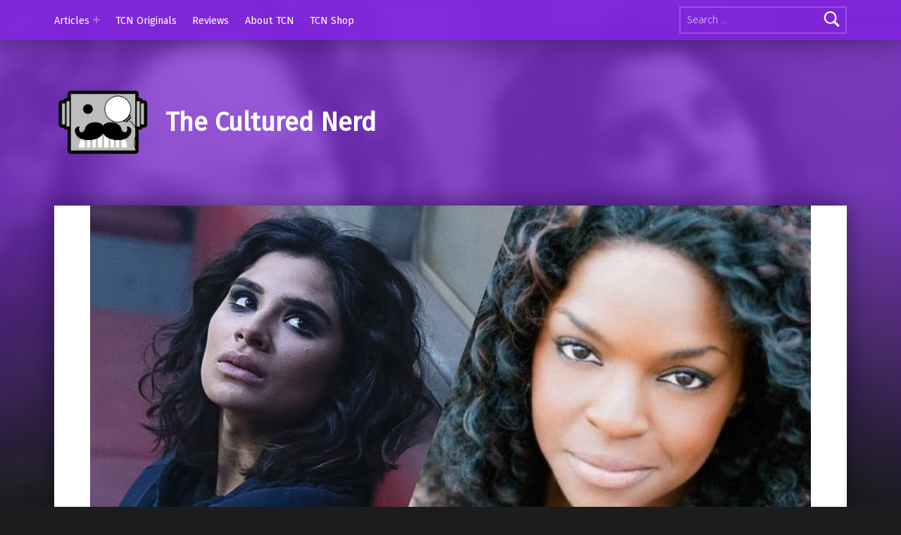

--- FILE ---
content_type: text/html; charset=UTF-8
request_url: https://theculturednerd.org/2020/03/doom-patrol-season-2-casts-samantha-marie-ware/
body_size: 14064
content:
<!doctype html>
<html lang="en-US">

<head>


<meta charset="UTF-8">
<meta name="viewport" content="width=device-width, initial-scale=1">
<link rel="profile" href="https://gmpg.org/xfn/11">
<meta name='robots' content='index, follow, max-image-preview:large, max-snippet:-1, max-video-preview:-1' />
	<style>img:is([sizes="auto" i], [sizes^="auto," i]) { contain-intrinsic-size: 3000px 1500px }</style>
	<meta name="theme-color" content="8224e3">
	<!-- This site is optimized with the Yoast SEO plugin v25.2 - https://yoast.com/wordpress/plugins/seo/ -->
	<title>&quot;Doom Patrol&quot; Season 2 Casts Samantha Marie Ware - The Cultured Nerd</title>
	<link rel="canonical" href="https://theculturednerd.org/2020/03/doom-patrol-season-2-casts-samantha-marie-ware/" />
	<meta property="og:locale" content="en_US" />
	<meta property="og:type" content="article" />
	<meta property="og:title" content="&quot;Doom Patrol&quot; Season 2 Casts Samantha Marie Ware - The Cultured Nerd" />
	<meta property="og:description" content="Samantha Marie Ware has been cast as one of Crazy Jane&#039;s personalities for &quot;Doom Patrol&quot; season 2, reported Comicbook.com Friday." />
	<meta property="og:url" content="https://theculturednerd.org/2020/03/doom-patrol-season-2-casts-samantha-marie-ware/" />
	<meta property="og:site_name" content="The Cultured Nerd" />
	<meta property="article:publisher" content="https://www.facebook.com/theculturednerd/" />
	<meta property="article:published_time" content="2020-03-06T22:29:16+00:00" />
	<meta property="article:modified_time" content="2020-03-13T18:15:49+00:00" />
	<meta property="og:image" content="https://theculturednerd.org/wp-content/uploads/2020/03/jane-samantha-ware-scaled.jpg" />
	<meta property="og:image:width" content="2560" />
	<meta property="og:image:height" content="1440" />
	<meta property="og:image:type" content="image/jpeg" />
	<meta name="author" content="Marcus Panem" />
	<meta name="twitter:card" content="summary_large_image" />
	<meta name="twitter:creator" content="@theculturednerd" />
	<meta name="twitter:site" content="@theculturednerd" />
	<meta name="twitter:label1" content="Written by" />
	<meta name="twitter:data1" content="Marcus Panem" />
	<meta name="twitter:label2" content="Est. reading time" />
	<meta name="twitter:data2" content="1 minute" />
	<script type="application/ld+json" class="yoast-schema-graph">{"@context":"https://schema.org","@graph":[{"@type":"Article","@id":"https://theculturednerd.org/2020/03/doom-patrol-season-2-casts-samantha-marie-ware/#article","isPartOf":{"@id":"https://theculturednerd.org/2020/03/doom-patrol-season-2-casts-samantha-marie-ware/"},"author":{"name":"Marcus Panem","@id":"https://theculturednerd.org/#/schema/person/ccec2e0fbef7d22208ac970079ad53a4"},"headline":"&#8220;Doom Patrol&#8221; Season 2 Casts Samantha Marie Ware","datePublished":"2020-03-06T22:29:16+00:00","dateModified":"2020-03-13T18:15:49+00:00","mainEntityOfPage":{"@id":"https://theculturednerd.org/2020/03/doom-patrol-season-2-casts-samantha-marie-ware/"},"wordCount":168,"publisher":{"@id":"https://theculturednerd.org/#organization"},"image":{"@id":"https://theculturednerd.org/2020/03/doom-patrol-season-2-casts-samantha-marie-ware/#primaryimage"},"thumbnailUrl":"https://theculturednerd.org/wp-content/uploads/2020/03/jane-samantha-ware-scaled.jpg","keywords":["Crazy Jane","DC","Diane Guerrero","Doom Patrol","Samantha Marie Ware"],"articleSection":["Film &amp; TV"],"inLanguage":"en-US"},{"@type":"WebPage","@id":"https://theculturednerd.org/2020/03/doom-patrol-season-2-casts-samantha-marie-ware/","url":"https://theculturednerd.org/2020/03/doom-patrol-season-2-casts-samantha-marie-ware/","name":"\"Doom Patrol\" Season 2 Casts Samantha Marie Ware - The Cultured Nerd","isPartOf":{"@id":"https://theculturednerd.org/#website"},"primaryImageOfPage":{"@id":"https://theculturednerd.org/2020/03/doom-patrol-season-2-casts-samantha-marie-ware/#primaryimage"},"image":{"@id":"https://theculturednerd.org/2020/03/doom-patrol-season-2-casts-samantha-marie-ware/#primaryimage"},"thumbnailUrl":"https://theculturednerd.org/wp-content/uploads/2020/03/jane-samantha-ware-scaled.jpg","datePublished":"2020-03-06T22:29:16+00:00","dateModified":"2020-03-13T18:15:49+00:00","breadcrumb":{"@id":"https://theculturednerd.org/2020/03/doom-patrol-season-2-casts-samantha-marie-ware/#breadcrumb"},"inLanguage":"en-US","potentialAction":[{"@type":"ReadAction","target":["https://theculturednerd.org/2020/03/doom-patrol-season-2-casts-samantha-marie-ware/"]}]},{"@type":"ImageObject","inLanguage":"en-US","@id":"https://theculturednerd.org/2020/03/doom-patrol-season-2-casts-samantha-marie-ware/#primaryimage","url":"https://theculturednerd.org/wp-content/uploads/2020/03/jane-samantha-ware-scaled.jpg","contentUrl":"https://theculturednerd.org/wp-content/uploads/2020/03/jane-samantha-ware-scaled.jpg","width":2560,"height":1440},{"@type":"BreadcrumbList","@id":"https://theculturednerd.org/2020/03/doom-patrol-season-2-casts-samantha-marie-ware/#breadcrumb","itemListElement":[{"@type":"ListItem","position":1,"name":"Home","item":"https://theculturednerd.org/"},{"@type":"ListItem","position":2,"name":"&#8220;Doom Patrol&#8221; Season 2 Casts Samantha Marie Ware"}]},{"@type":"WebSite","@id":"https://theculturednerd.org/#website","url":"https://theculturednerd.org/","name":"The Cultured Nerd","description":"","publisher":{"@id":"https://theculturednerd.org/#organization"},"potentialAction":[{"@type":"SearchAction","target":{"@type":"EntryPoint","urlTemplate":"https://theculturednerd.org/?s={search_term_string}"},"query-input":{"@type":"PropertyValueSpecification","valueRequired":true,"valueName":"search_term_string"}}],"inLanguage":"en-US"},{"@type":"Organization","@id":"https://theculturednerd.org/#organization","name":"The Cultured Nerd","url":"https://theculturednerd.org/","logo":{"@type":"ImageObject","inLanguage":"en-US","@id":"https://theculturednerd.org/#/schema/logo/image/","url":"https://theculturednerd.org/wp-content/uploads/2021/06/cropped-Head.png","contentUrl":"https://theculturednerd.org/wp-content/uploads/2021/06/cropped-Head.png","width":1347,"height":978,"caption":"The Cultured Nerd"},"image":{"@id":"https://theculturednerd.org/#/schema/logo/image/"},"sameAs":["https://www.facebook.com/theculturednerd/","https://x.com/theculturednerd","https://www.instagram.com/theculturednerd/"]},{"@type":"Person","@id":"https://theculturednerd.org/#/schema/person/ccec2e0fbef7d22208ac970079ad53a4","name":"Marcus Panem","image":{"@type":"ImageObject","inLanguage":"en-US","@id":"https://theculturednerd.org/#/schema/person/image/","url":"https://secure.gravatar.com/avatar/3db18899885bf38228882039ff14a4cee15057f6691247a36245ece58d70dc10?s=96&d=mm&r=g","contentUrl":"https://secure.gravatar.com/avatar/3db18899885bf38228882039ff14a4cee15057f6691247a36245ece58d70dc10?s=96&d=mm&r=g","caption":"Marcus Panem"},"description":".pɹǝu .ɹǝʇsɐɔpod .ɹoʇıpǝ .ɹǝʇıɹʍ","url":"https://theculturednerd.org/author/marcuspanem/"}]}</script>
	<!-- / Yoast SEO plugin. -->


<link rel='dns-prefetch' href='//stats.wp.com' />
<link rel='dns-prefetch' href='//fonts.googleapis.com' />
<link rel='dns-prefetch' href='//widgets.wp.com' />
<link rel='dns-prefetch' href='//s0.wp.com' />
<link rel='dns-prefetch' href='//0.gravatar.com' />
<link rel='dns-prefetch' href='//1.gravatar.com' />
<link rel='dns-prefetch' href='//2.gravatar.com' />
<link rel='preconnect' href='//c0.wp.com' />
<link href='https://fonts.gstatic.com' crossorigin rel='preconnect' />
<link rel="alternate" type="application/rss+xml" title="The Cultured Nerd &raquo; Feed" href="https://theculturednerd.org/feed/" />
<link rel="alternate" type="application/rss+xml" title="The Cultured Nerd &raquo; Comments Feed" href="https://theculturednerd.org/comments/feed/" />
		<!-- This site uses the Google Analytics by MonsterInsights plugin v9.5.3 - Using Analytics tracking - https://www.monsterinsights.com/ -->
							<script src="//www.googletagmanager.com/gtag/js?id=G-F5WNLRNHNH"  data-cfasync="false" data-wpfc-render="false" async></script>
			<script data-cfasync="false" data-wpfc-render="false">
				var mi_version = '9.5.3';
				var mi_track_user = true;
				var mi_no_track_reason = '';
								var MonsterInsightsDefaultLocations = {"page_location":"https:\/\/theculturednerd.org\/2020\/03\/doom-patrol-season-2-casts-samantha-marie-ware\/"};
				if ( typeof MonsterInsightsPrivacyGuardFilter === 'function' ) {
					var MonsterInsightsLocations = (typeof MonsterInsightsExcludeQuery === 'object') ? MonsterInsightsPrivacyGuardFilter( MonsterInsightsExcludeQuery ) : MonsterInsightsPrivacyGuardFilter( MonsterInsightsDefaultLocations );
				} else {
					var MonsterInsightsLocations = (typeof MonsterInsightsExcludeQuery === 'object') ? MonsterInsightsExcludeQuery : MonsterInsightsDefaultLocations;
				}

								var disableStrs = [
										'ga-disable-G-F5WNLRNHNH',
									];

				/* Function to detect opted out users */
				function __gtagTrackerIsOptedOut() {
					for (var index = 0; index < disableStrs.length; index++) {
						if (document.cookie.indexOf(disableStrs[index] + '=true') > -1) {
							return true;
						}
					}

					return false;
				}

				/* Disable tracking if the opt-out cookie exists. */
				if (__gtagTrackerIsOptedOut()) {
					for (var index = 0; index < disableStrs.length; index++) {
						window[disableStrs[index]] = true;
					}
				}

				/* Opt-out function */
				function __gtagTrackerOptout() {
					for (var index = 0; index < disableStrs.length; index++) {
						document.cookie = disableStrs[index] + '=true; expires=Thu, 31 Dec 2099 23:59:59 UTC; path=/';
						window[disableStrs[index]] = true;
					}
				}

				if ('undefined' === typeof gaOptout) {
					function gaOptout() {
						__gtagTrackerOptout();
					}
				}
								window.dataLayer = window.dataLayer || [];

				window.MonsterInsightsDualTracker = {
					helpers: {},
					trackers: {},
				};
				if (mi_track_user) {
					function __gtagDataLayer() {
						dataLayer.push(arguments);
					}

					function __gtagTracker(type, name, parameters) {
						if (!parameters) {
							parameters = {};
						}

						if (parameters.send_to) {
							__gtagDataLayer.apply(null, arguments);
							return;
						}

						if (type === 'event') {
														parameters.send_to = monsterinsights_frontend.v4_id;
							var hookName = name;
							if (typeof parameters['event_category'] !== 'undefined') {
								hookName = parameters['event_category'] + ':' + name;
							}

							if (typeof MonsterInsightsDualTracker.trackers[hookName] !== 'undefined') {
								MonsterInsightsDualTracker.trackers[hookName](parameters);
							} else {
								__gtagDataLayer('event', name, parameters);
							}
							
						} else {
							__gtagDataLayer.apply(null, arguments);
						}
					}

					__gtagTracker('js', new Date());
					__gtagTracker('set', {
						'developer_id.dZGIzZG': true,
											});
					if ( MonsterInsightsLocations.page_location ) {
						__gtagTracker('set', MonsterInsightsLocations);
					}
										__gtagTracker('config', 'G-F5WNLRNHNH', {"forceSSL":"true","link_attribution":"true"} );
															window.gtag = __gtagTracker;										(function () {
						/* https://developers.google.com/analytics/devguides/collection/analyticsjs/ */
						/* ga and __gaTracker compatibility shim. */
						var noopfn = function () {
							return null;
						};
						var newtracker = function () {
							return new Tracker();
						};
						var Tracker = function () {
							return null;
						};
						var p = Tracker.prototype;
						p.get = noopfn;
						p.set = noopfn;
						p.send = function () {
							var args = Array.prototype.slice.call(arguments);
							args.unshift('send');
							__gaTracker.apply(null, args);
						};
						var __gaTracker = function () {
							var len = arguments.length;
							if (len === 0) {
								return;
							}
							var f = arguments[len - 1];
							if (typeof f !== 'object' || f === null || typeof f.hitCallback !== 'function') {
								if ('send' === arguments[0]) {
									var hitConverted, hitObject = false, action;
									if ('event' === arguments[1]) {
										if ('undefined' !== typeof arguments[3]) {
											hitObject = {
												'eventAction': arguments[3],
												'eventCategory': arguments[2],
												'eventLabel': arguments[4],
												'value': arguments[5] ? arguments[5] : 1,
											}
										}
									}
									if ('pageview' === arguments[1]) {
										if ('undefined' !== typeof arguments[2]) {
											hitObject = {
												'eventAction': 'page_view',
												'page_path': arguments[2],
											}
										}
									}
									if (typeof arguments[2] === 'object') {
										hitObject = arguments[2];
									}
									if (typeof arguments[5] === 'object') {
										Object.assign(hitObject, arguments[5]);
									}
									if ('undefined' !== typeof arguments[1].hitType) {
										hitObject = arguments[1];
										if ('pageview' === hitObject.hitType) {
											hitObject.eventAction = 'page_view';
										}
									}
									if (hitObject) {
										action = 'timing' === arguments[1].hitType ? 'timing_complete' : hitObject.eventAction;
										hitConverted = mapArgs(hitObject);
										__gtagTracker('event', action, hitConverted);
									}
								}
								return;
							}

							function mapArgs(args) {
								var arg, hit = {};
								var gaMap = {
									'eventCategory': 'event_category',
									'eventAction': 'event_action',
									'eventLabel': 'event_label',
									'eventValue': 'event_value',
									'nonInteraction': 'non_interaction',
									'timingCategory': 'event_category',
									'timingVar': 'name',
									'timingValue': 'value',
									'timingLabel': 'event_label',
									'page': 'page_path',
									'location': 'page_location',
									'title': 'page_title',
									'referrer' : 'page_referrer',
								};
								for (arg in args) {
																		if (!(!args.hasOwnProperty(arg) || !gaMap.hasOwnProperty(arg))) {
										hit[gaMap[arg]] = args[arg];
									} else {
										hit[arg] = args[arg];
									}
								}
								return hit;
							}

							try {
								f.hitCallback();
							} catch (ex) {
							}
						};
						__gaTracker.create = newtracker;
						__gaTracker.getByName = newtracker;
						__gaTracker.getAll = function () {
							return [];
						};
						__gaTracker.remove = noopfn;
						__gaTracker.loaded = true;
						window['__gaTracker'] = __gaTracker;
					})();
									} else {
										console.log("");
					(function () {
						function __gtagTracker() {
							return null;
						}

						window['__gtagTracker'] = __gtagTracker;
						window['gtag'] = __gtagTracker;
					})();
									}
			</script>
				<!-- / Google Analytics by MonsterInsights -->
		<script>
window._wpemojiSettings = {"baseUrl":"https:\/\/s.w.org\/images\/core\/emoji\/15.1.0\/72x72\/","ext":".png","svgUrl":"https:\/\/s.w.org\/images\/core\/emoji\/15.1.0\/svg\/","svgExt":".svg","source":{"concatemoji":"https:\/\/theculturednerd.org\/wp-includes\/js\/wp-emoji-release.min.js?ver=6.8.1"}};
/*! This file is auto-generated */
!function(i,n){var o,s,e;function c(e){try{var t={supportTests:e,timestamp:(new Date).valueOf()};sessionStorage.setItem(o,JSON.stringify(t))}catch(e){}}function p(e,t,n){e.clearRect(0,0,e.canvas.width,e.canvas.height),e.fillText(t,0,0);var t=new Uint32Array(e.getImageData(0,0,e.canvas.width,e.canvas.height).data),r=(e.clearRect(0,0,e.canvas.width,e.canvas.height),e.fillText(n,0,0),new Uint32Array(e.getImageData(0,0,e.canvas.width,e.canvas.height).data));return t.every(function(e,t){return e===r[t]})}function u(e,t,n){switch(t){case"flag":return n(e,"\ud83c\udff3\ufe0f\u200d\u26a7\ufe0f","\ud83c\udff3\ufe0f\u200b\u26a7\ufe0f")?!1:!n(e,"\ud83c\uddfa\ud83c\uddf3","\ud83c\uddfa\u200b\ud83c\uddf3")&&!n(e,"\ud83c\udff4\udb40\udc67\udb40\udc62\udb40\udc65\udb40\udc6e\udb40\udc67\udb40\udc7f","\ud83c\udff4\u200b\udb40\udc67\u200b\udb40\udc62\u200b\udb40\udc65\u200b\udb40\udc6e\u200b\udb40\udc67\u200b\udb40\udc7f");case"emoji":return!n(e,"\ud83d\udc26\u200d\ud83d\udd25","\ud83d\udc26\u200b\ud83d\udd25")}return!1}function f(e,t,n){var r="undefined"!=typeof WorkerGlobalScope&&self instanceof WorkerGlobalScope?new OffscreenCanvas(300,150):i.createElement("canvas"),a=r.getContext("2d",{willReadFrequently:!0}),o=(a.textBaseline="top",a.font="600 32px Arial",{});return e.forEach(function(e){o[e]=t(a,e,n)}),o}function t(e){var t=i.createElement("script");t.src=e,t.defer=!0,i.head.appendChild(t)}"undefined"!=typeof Promise&&(o="wpEmojiSettingsSupports",s=["flag","emoji"],n.supports={everything:!0,everythingExceptFlag:!0},e=new Promise(function(e){i.addEventListener("DOMContentLoaded",e,{once:!0})}),new Promise(function(t){var n=function(){try{var e=JSON.parse(sessionStorage.getItem(o));if("object"==typeof e&&"number"==typeof e.timestamp&&(new Date).valueOf()<e.timestamp+604800&&"object"==typeof e.supportTests)return e.supportTests}catch(e){}return null}();if(!n){if("undefined"!=typeof Worker&&"undefined"!=typeof OffscreenCanvas&&"undefined"!=typeof URL&&URL.createObjectURL&&"undefined"!=typeof Blob)try{var e="postMessage("+f.toString()+"("+[JSON.stringify(s),u.toString(),p.toString()].join(",")+"));",r=new Blob([e],{type:"text/javascript"}),a=new Worker(URL.createObjectURL(r),{name:"wpTestEmojiSupports"});return void(a.onmessage=function(e){c(n=e.data),a.terminate(),t(n)})}catch(e){}c(n=f(s,u,p))}t(n)}).then(function(e){for(var t in e)n.supports[t]=e[t],n.supports.everything=n.supports.everything&&n.supports[t],"flag"!==t&&(n.supports.everythingExceptFlag=n.supports.everythingExceptFlag&&n.supports[t]);n.supports.everythingExceptFlag=n.supports.everythingExceptFlag&&!n.supports.flag,n.DOMReady=!1,n.readyCallback=function(){n.DOMReady=!0}}).then(function(){return e}).then(function(){var e;n.supports.everything||(n.readyCallback(),(e=n.source||{}).concatemoji?t(e.concatemoji):e.wpemoji&&e.twemoji&&(t(e.twemoji),t(e.wpemoji)))}))}((window,document),window._wpemojiSettings);
</script>
<style id='wp-emoji-styles-inline-css'>

	img.wp-smiley, img.emoji {
		display: inline !important;
		border: none !important;
		box-shadow: none !important;
		height: 1em !important;
		width: 1em !important;
		margin: 0 0.07em !important;
		vertical-align: -0.1em !important;
		background: none !important;
		padding: 0 !important;
	}
</style>
<link rel='stylesheet' id='wp-block-library-css' href='https://c0.wp.com/c/6.8.1/wp-includes/css/dist/block-library/style.min.css' media='all' />
<style id='classic-theme-styles-inline-css'>
/*! This file is auto-generated */
.wp-block-button__link{color:#fff;background-color:#32373c;border-radius:9999px;box-shadow:none;text-decoration:none;padding:calc(.667em + 2px) calc(1.333em + 2px);font-size:1.125em}.wp-block-file__button{background:#32373c;color:#fff;text-decoration:none}
</style>
<link rel='stylesheet' id='mediaelement-css' href='https://c0.wp.com/c/6.8.1/wp-includes/js/mediaelement/mediaelementplayer-legacy.min.css' media='all' />
<link rel='stylesheet' id='wp-mediaelement-css' href='https://c0.wp.com/c/6.8.1/wp-includes/js/mediaelement/wp-mediaelement.min.css' media='all' />
<style id='jetpack-sharing-buttons-style-inline-css'>
.jetpack-sharing-buttons__services-list{display:flex;flex-direction:row;flex-wrap:wrap;gap:0;list-style-type:none;margin:5px;padding:0}.jetpack-sharing-buttons__services-list.has-small-icon-size{font-size:12px}.jetpack-sharing-buttons__services-list.has-normal-icon-size{font-size:16px}.jetpack-sharing-buttons__services-list.has-large-icon-size{font-size:24px}.jetpack-sharing-buttons__services-list.has-huge-icon-size{font-size:36px}@media print{.jetpack-sharing-buttons__services-list{display:none!important}}.editor-styles-wrapper .wp-block-jetpack-sharing-buttons{gap:0;padding-inline-start:0}ul.jetpack-sharing-buttons__services-list.has-background{padding:1.25em 2.375em}
</style>
<style id='global-styles-inline-css'>
:root{--wp--preset--aspect-ratio--square: 1;--wp--preset--aspect-ratio--4-3: 4/3;--wp--preset--aspect-ratio--3-4: 3/4;--wp--preset--aspect-ratio--3-2: 3/2;--wp--preset--aspect-ratio--2-3: 2/3;--wp--preset--aspect-ratio--16-9: 16/9;--wp--preset--aspect-ratio--9-16: 9/16;--wp--preset--color--black: #000000;--wp--preset--color--cyan-bluish-gray: #abb8c3;--wp--preset--color--white: #ffffff;--wp--preset--color--pale-pink: #f78da7;--wp--preset--color--vivid-red: #cf2e2e;--wp--preset--color--luminous-vivid-orange: #ff6900;--wp--preset--color--luminous-vivid-amber: #fcb900;--wp--preset--color--light-green-cyan: #7bdcb5;--wp--preset--color--vivid-green-cyan: #00d084;--wp--preset--color--pale-cyan-blue: #8ed1fc;--wp--preset--color--vivid-cyan-blue: #0693e3;--wp--preset--color--vivid-purple: #9b51e0;--wp--preset--gradient--vivid-cyan-blue-to-vivid-purple: linear-gradient(135deg,rgba(6,147,227,1) 0%,rgb(155,81,224) 100%);--wp--preset--gradient--light-green-cyan-to-vivid-green-cyan: linear-gradient(135deg,rgb(122,220,180) 0%,rgb(0,208,130) 100%);--wp--preset--gradient--luminous-vivid-amber-to-luminous-vivid-orange: linear-gradient(135deg,rgba(252,185,0,1) 0%,rgba(255,105,0,1) 100%);--wp--preset--gradient--luminous-vivid-orange-to-vivid-red: linear-gradient(135deg,rgba(255,105,0,1) 0%,rgb(207,46,46) 100%);--wp--preset--gradient--very-light-gray-to-cyan-bluish-gray: linear-gradient(135deg,rgb(238,238,238) 0%,rgb(169,184,195) 100%);--wp--preset--gradient--cool-to-warm-spectrum: linear-gradient(135deg,rgb(74,234,220) 0%,rgb(151,120,209) 20%,rgb(207,42,186) 40%,rgb(238,44,130) 60%,rgb(251,105,98) 80%,rgb(254,248,76) 100%);--wp--preset--gradient--blush-light-purple: linear-gradient(135deg,rgb(255,206,236) 0%,rgb(152,150,240) 100%);--wp--preset--gradient--blush-bordeaux: linear-gradient(135deg,rgb(254,205,165) 0%,rgb(254,45,45) 50%,rgb(107,0,62) 100%);--wp--preset--gradient--luminous-dusk: linear-gradient(135deg,rgb(255,203,112) 0%,rgb(199,81,192) 50%,rgb(65,88,208) 100%);--wp--preset--gradient--pale-ocean: linear-gradient(135deg,rgb(255,245,203) 0%,rgb(182,227,212) 50%,rgb(51,167,181) 100%);--wp--preset--gradient--electric-grass: linear-gradient(135deg,rgb(202,248,128) 0%,rgb(113,206,126) 100%);--wp--preset--gradient--midnight: linear-gradient(135deg,rgb(2,3,129) 0%,rgb(40,116,252) 100%);--wp--preset--font-size--small: 13px;--wp--preset--font-size--medium: 20px;--wp--preset--font-size--large: 36px;--wp--preset--font-size--x-large: 42px;--wp--preset--spacing--20: 0.44rem;--wp--preset--spacing--30: 0.67rem;--wp--preset--spacing--40: 1rem;--wp--preset--spacing--50: 1.5rem;--wp--preset--spacing--60: 2.25rem;--wp--preset--spacing--70: 3.38rem;--wp--preset--spacing--80: 5.06rem;--wp--preset--shadow--natural: 6px 6px 9px rgba(0, 0, 0, 0.2);--wp--preset--shadow--deep: 12px 12px 50px rgba(0, 0, 0, 0.4);--wp--preset--shadow--sharp: 6px 6px 0px rgba(0, 0, 0, 0.2);--wp--preset--shadow--outlined: 6px 6px 0px -3px rgba(255, 255, 255, 1), 6px 6px rgba(0, 0, 0, 1);--wp--preset--shadow--crisp: 6px 6px 0px rgba(0, 0, 0, 1);}:where(.is-layout-flex){gap: 0.5em;}:where(.is-layout-grid){gap: 0.5em;}body .is-layout-flex{display: flex;}.is-layout-flex{flex-wrap: wrap;align-items: center;}.is-layout-flex > :is(*, div){margin: 0;}body .is-layout-grid{display: grid;}.is-layout-grid > :is(*, div){margin: 0;}:where(.wp-block-columns.is-layout-flex){gap: 2em;}:where(.wp-block-columns.is-layout-grid){gap: 2em;}:where(.wp-block-post-template.is-layout-flex){gap: 1.25em;}:where(.wp-block-post-template.is-layout-grid){gap: 1.25em;}.has-black-color{color: var(--wp--preset--color--black) !important;}.has-cyan-bluish-gray-color{color: var(--wp--preset--color--cyan-bluish-gray) !important;}.has-white-color{color: var(--wp--preset--color--white) !important;}.has-pale-pink-color{color: var(--wp--preset--color--pale-pink) !important;}.has-vivid-red-color{color: var(--wp--preset--color--vivid-red) !important;}.has-luminous-vivid-orange-color{color: var(--wp--preset--color--luminous-vivid-orange) !important;}.has-luminous-vivid-amber-color{color: var(--wp--preset--color--luminous-vivid-amber) !important;}.has-light-green-cyan-color{color: var(--wp--preset--color--light-green-cyan) !important;}.has-vivid-green-cyan-color{color: var(--wp--preset--color--vivid-green-cyan) !important;}.has-pale-cyan-blue-color{color: var(--wp--preset--color--pale-cyan-blue) !important;}.has-vivid-cyan-blue-color{color: var(--wp--preset--color--vivid-cyan-blue) !important;}.has-vivid-purple-color{color: var(--wp--preset--color--vivid-purple) !important;}.has-black-background-color{background-color: var(--wp--preset--color--black) !important;}.has-cyan-bluish-gray-background-color{background-color: var(--wp--preset--color--cyan-bluish-gray) !important;}.has-white-background-color{background-color: var(--wp--preset--color--white) !important;}.has-pale-pink-background-color{background-color: var(--wp--preset--color--pale-pink) !important;}.has-vivid-red-background-color{background-color: var(--wp--preset--color--vivid-red) !important;}.has-luminous-vivid-orange-background-color{background-color: var(--wp--preset--color--luminous-vivid-orange) !important;}.has-luminous-vivid-amber-background-color{background-color: var(--wp--preset--color--luminous-vivid-amber) !important;}.has-light-green-cyan-background-color{background-color: var(--wp--preset--color--light-green-cyan) !important;}.has-vivid-green-cyan-background-color{background-color: var(--wp--preset--color--vivid-green-cyan) !important;}.has-pale-cyan-blue-background-color{background-color: var(--wp--preset--color--pale-cyan-blue) !important;}.has-vivid-cyan-blue-background-color{background-color: var(--wp--preset--color--vivid-cyan-blue) !important;}.has-vivid-purple-background-color{background-color: var(--wp--preset--color--vivid-purple) !important;}.has-black-border-color{border-color: var(--wp--preset--color--black) !important;}.has-cyan-bluish-gray-border-color{border-color: var(--wp--preset--color--cyan-bluish-gray) !important;}.has-white-border-color{border-color: var(--wp--preset--color--white) !important;}.has-pale-pink-border-color{border-color: var(--wp--preset--color--pale-pink) !important;}.has-vivid-red-border-color{border-color: var(--wp--preset--color--vivid-red) !important;}.has-luminous-vivid-orange-border-color{border-color: var(--wp--preset--color--luminous-vivid-orange) !important;}.has-luminous-vivid-amber-border-color{border-color: var(--wp--preset--color--luminous-vivid-amber) !important;}.has-light-green-cyan-border-color{border-color: var(--wp--preset--color--light-green-cyan) !important;}.has-vivid-green-cyan-border-color{border-color: var(--wp--preset--color--vivid-green-cyan) !important;}.has-pale-cyan-blue-border-color{border-color: var(--wp--preset--color--pale-cyan-blue) !important;}.has-vivid-cyan-blue-border-color{border-color: var(--wp--preset--color--vivid-cyan-blue) !important;}.has-vivid-purple-border-color{border-color: var(--wp--preset--color--vivid-purple) !important;}.has-vivid-cyan-blue-to-vivid-purple-gradient-background{background: var(--wp--preset--gradient--vivid-cyan-blue-to-vivid-purple) !important;}.has-light-green-cyan-to-vivid-green-cyan-gradient-background{background: var(--wp--preset--gradient--light-green-cyan-to-vivid-green-cyan) !important;}.has-luminous-vivid-amber-to-luminous-vivid-orange-gradient-background{background: var(--wp--preset--gradient--luminous-vivid-amber-to-luminous-vivid-orange) !important;}.has-luminous-vivid-orange-to-vivid-red-gradient-background{background: var(--wp--preset--gradient--luminous-vivid-orange-to-vivid-red) !important;}.has-very-light-gray-to-cyan-bluish-gray-gradient-background{background: var(--wp--preset--gradient--very-light-gray-to-cyan-bluish-gray) !important;}.has-cool-to-warm-spectrum-gradient-background{background: var(--wp--preset--gradient--cool-to-warm-spectrum) !important;}.has-blush-light-purple-gradient-background{background: var(--wp--preset--gradient--blush-light-purple) !important;}.has-blush-bordeaux-gradient-background{background: var(--wp--preset--gradient--blush-bordeaux) !important;}.has-luminous-dusk-gradient-background{background: var(--wp--preset--gradient--luminous-dusk) !important;}.has-pale-ocean-gradient-background{background: var(--wp--preset--gradient--pale-ocean) !important;}.has-electric-grass-gradient-background{background: var(--wp--preset--gradient--electric-grass) !important;}.has-midnight-gradient-background{background: var(--wp--preset--gradient--midnight) !important;}.has-small-font-size{font-size: var(--wp--preset--font-size--small) !important;}.has-medium-font-size{font-size: var(--wp--preset--font-size--medium) !important;}.has-large-font-size{font-size: var(--wp--preset--font-size--large) !important;}.has-x-large-font-size{font-size: var(--wp--preset--font-size--x-large) !important;}
:where(.wp-block-post-template.is-layout-flex){gap: 1.25em;}:where(.wp-block-post-template.is-layout-grid){gap: 1.25em;}
:where(.wp-block-columns.is-layout-flex){gap: 2em;}:where(.wp-block-columns.is-layout-grid){gap: 2em;}
:root :where(.wp-block-pullquote){font-size: 1.5em;line-height: 1.6;}
</style>
<link rel='stylesheet' id='jetpack_likes-css' href='https://c0.wp.com/p/jetpack/14.7/modules/likes/style.css' media='all' />
<style id='akismet-widget-style-inline-css'>

			.a-stats {
				--akismet-color-mid-green: #357b49;
				--akismet-color-white: #fff;
				--akismet-color-light-grey: #f6f7f7;

				max-width: 350px;
				width: auto;
			}

			.a-stats * {
				all: unset;
				box-sizing: border-box;
			}

			.a-stats strong {
				font-weight: 600;
			}

			.a-stats a.a-stats__link,
			.a-stats a.a-stats__link:visited,
			.a-stats a.a-stats__link:active {
				background: var(--akismet-color-mid-green);
				border: none;
				box-shadow: none;
				border-radius: 8px;
				color: var(--akismet-color-white);
				cursor: pointer;
				display: block;
				font-family: -apple-system, BlinkMacSystemFont, 'Segoe UI', 'Roboto', 'Oxygen-Sans', 'Ubuntu', 'Cantarell', 'Helvetica Neue', sans-serif;
				font-weight: 500;
				padding: 12px;
				text-align: center;
				text-decoration: none;
				transition: all 0.2s ease;
			}

			/* Extra specificity to deal with TwentyTwentyOne focus style */
			.widget .a-stats a.a-stats__link:focus {
				background: var(--akismet-color-mid-green);
				color: var(--akismet-color-white);
				text-decoration: none;
			}

			.a-stats a.a-stats__link:hover {
				filter: brightness(110%);
				box-shadow: 0 4px 12px rgba(0, 0, 0, 0.06), 0 0 2px rgba(0, 0, 0, 0.16);
			}

			.a-stats .count {
				color: var(--akismet-color-white);
				display: block;
				font-size: 1.5em;
				line-height: 1.4;
				padding: 0 13px;
				white-space: nowrap;
			}
		
</style>
<link rel='stylesheet' id='modern-google-fonts-css' href='https://fonts.googleapis.com/css?family=Fira+Sans%3A400%2C300&#038;subset=latin&#038;ver=2.6.5' media='screen' />
<link rel='stylesheet' id='genericons-neue-css' href='https://theculturednerd.org/wp-content/themes/modern/assets/fonts/genericons-neue/genericons-neue.css?ver=2.6.5' media='screen' />
<link rel='stylesheet' id='modern-stylesheet-global-css' href='https://theculturednerd.org/wp-content/themes/modern/assets/css/main.css?ver=2.6.5' media='screen' />
<link rel='stylesheet' id='modern-stylesheet-custom-css' href='https://theculturednerd.org/wp-content/themes/modern/assets/css/custom-styles.css?ver=2.6.5' media='screen' />
<style id='modern-inline-css'>
/* START CSS variables */
:root { 
--color_accent: #8224e3; --color_accent--a0: rgba(130,36,227,0); --color_header_background: #8224e3; --color_intro_background: #8224e3; --color_footer_background: #d8c5e2;
}
/* END CSS variables */:root {--background_color:#1a1c1e;--background_color--a0:rgba(26,28,30,0);}
</style>
<link rel='stylesheet' id='sharedaddy-css' href='https://c0.wp.com/p/jetpack/14.7/modules/sharedaddy/sharing.css' media='all' />
<link rel='stylesheet' id='social-logos-css' href='https://c0.wp.com/p/jetpack/14.7/_inc/social-logos/social-logos.min.css' media='all' />
<script src="https://theculturednerd.org/wp-content/themes/modern/library/js/vendors/css-vars-ponyfill/css-vars-ponyfill.min.js?ver=v2.4.7" id="css-vars-ponyfill-js"></script>
<script id="css-vars-ponyfill-js-after">
window.onload = function() {
	cssVars( {
		onlyVars: true,
		exclude: 'link:not([href^="https://theculturednerd.org/wp-content/themes"])'
	} );
};
</script>
<script src="https://theculturednerd.org/wp-content/plugins/google-analytics-for-wordpress/assets/js/frontend-gtag.min.js?ver=9.5.3" id="monsterinsights-frontend-script-js" async data-wp-strategy="async"></script>
<script data-cfasync="false" data-wpfc-render="false" id='monsterinsights-frontend-script-js-extra'>var monsterinsights_frontend = {"js_events_tracking":"true","download_extensions":"doc,pdf,ppt,zip,xls,docx,pptx,xlsx","inbound_paths":"[{\"path\":\"\\\/go\\\/\",\"label\":\"affiliate\"},{\"path\":\"\\\/recommend\\\/\",\"label\":\"affiliate\"}]","home_url":"https:\/\/theculturednerd.org","hash_tracking":"false","v4_id":"G-F5WNLRNHNH"};</script>
<script id="a11y-menu-js-extra">
var a11yMenuConfig = {"mode":["esc","button"],"menu_selector":".toggle-sub-menus","button_attributes":{"class":"button-toggle-sub-menu","aria-label":{"collapse":"Collapse menu: %s","expand":"Expand menu: %s"}}};
</script>
<script src="https://theculturednerd.org/wp-content/themes/modern/assets/js/vendors/a11y-menu/a11y-menu.dist.min.js?ver=2.6.5" id="a11y-menu-js"></script>
<link rel="https://api.w.org/" href="https://theculturednerd.org/wp-json/" /><link rel="alternate" title="JSON" type="application/json" href="https://theculturednerd.org/wp-json/wp/v2/posts/20101" /><link rel="EditURI" type="application/rsd+xml" title="RSD" href="https://theculturednerd.org/xmlrpc.php?rsd" />
<meta name="generator" content="WordPress 6.8.1" />
<link rel='shortlink' href='https://theculturednerd.org/?p=20101' />
<link rel="alternate" title="oEmbed (JSON)" type="application/json+oembed" href="https://theculturednerd.org/wp-json/oembed/1.0/embed?url=https%3A%2F%2Ftheculturednerd.org%2F2020%2F03%2Fdoom-patrol-season-2-casts-samantha-marie-ware%2F" />
	<style>img#wpstats{display:none}</style>
		<link rel="icon" href="https://theculturednerd.org/wp-content/uploads/2021/03/cropped-site_identity_logo-32x32.png" sizes="32x32" />
<link rel="icon" href="https://theculturednerd.org/wp-content/uploads/2021/03/cropped-site_identity_logo-192x192.png" sizes="192x192" />
<link rel="apple-touch-icon" href="https://theculturednerd.org/wp-content/uploads/2021/03/cropped-site_identity_logo-180x180.png" />
<meta name="msapplication-TileImage" content="https://theculturednerd.org/wp-content/uploads/2021/03/cropped-site_identity_logo-270x270.png" />

</head>


<body class="group-blog has-intro has-navigation-mobile has-post-thumbnail has-posts-layout-masonry is-singular jetpack-featured-images-archive-enabled jetpack-featured-images-page-enabled jetpack-featured-images-portfolio-enabled jetpack-featured-images-post-enabled no-js no-widgets-sidebar post-template-default postid-20101 posts-layout-columns-2 single single-format-standard single-post wp-custom-logo wp-singular wp-theme-modern">

<a name="top"></a>

<div id="page" class="site">

<nav class="menu-skip-links" aria-label="Skip links">
	<ul>
		<li class="skip-link-list-item"><a class="skip-link screen-reader-text" href="#site-navigation">Skip to main navigation</a></li><li class="skip-link-list-item"><a class="skip-link screen-reader-text" href="#content">Skip to main content</a></li><li class="skip-link-list-item"><a class="skip-link screen-reader-text" href="#colophon">Skip to footer</a></li>	</ul>
</nav>


<header id="masthead" class="site-header">


<div class="site-header-navigation"><div class="site-header-inner">
	<nav id="site-navigation" class="main-navigation" aria-label="Primary Menu">

					<button
				id="menu-toggle"
				class="menu-toggle"
				aria-controls="menu-primary"
				aria-expanded="false"
			>Menu</button>
					<div id="site-navigation-container" class="main-navigation-container">
			<div class="menu-search"><form role="search" method="get" class="search-form" action="https://theculturednerd.org/">
				<label>
					<span class="screen-reader-text">Search for:</span>
					<input type="search" class="search-field" placeholder="Search &hellip;" value="" name="s" />
				</label>
				<input type="submit" class="search-submit" value="Search" />
			</form></div><div class="menu"><ul id="menu-primary" class="menu-primary toggle-sub-menus"><li id="menu-item-10" class="menu-item menu-item-type-custom menu-item-object-custom menu-item-has-children menu-item-10"><a data-submenu-label="Articles" href="http://www.theculturednerd.org/">Articles</a>
<ul class="sub-menu">
	<li id="menu-item-22241" class="menu-item menu-item-type-taxonomy menu-item-object-category current-post-ancestor current-menu-parent current-post-parent menu-item-22241"><a href="https://theculturednerd.org/category/film-tv/">Film &#038; TV</a></li>
	<li id="menu-item-7663" class="menu-item menu-item-type-taxonomy menu-item-object-category menu-item-7663"><a href="https://theculturednerd.org/category/videogames-2/">Video Games &#038; Gaming</a></li>
	<li id="menu-item-22243" class="menu-item menu-item-type-taxonomy menu-item-object-category menu-item-22243"><a href="https://theculturednerd.org/category/music/">Music</a></li>
	<li id="menu-item-13" class="menu-item menu-item-type-taxonomy menu-item-object-category menu-item-13"><a href="https://theculturednerd.org/category/comics-cartoons-anime/comics-2/">Comics</a></li>
</ul>
</li>
<li id="menu-item-22245" class="menu-item menu-item-type-taxonomy menu-item-object-category menu-item-22245"><a href="https://theculturednerd.org/category/tcn-originals/">TCN Originals</a></li>
<li id="menu-item-22242" class="menu-item menu-item-type-taxonomy menu-item-object-category menu-item-22242"><a href="https://theculturednerd.org/category/reviews/">Reviews</a></li>
<li id="menu-item-15860" class="menu-item menu-item-type-post_type menu-item-object-page menu-item-15860"><a href="https://theculturednerd.org/about/">About TCN</a></li>
<li id="menu-item-28248" class="menu-item menu-item-type-custom menu-item-object-custom menu-item-28248"><a href="https://the-cultured-nerd.myteespring.co/">TCN Shop</a></li>
<li class="menu-toggle-skip-link-container"><a href="#menu-toggle" class="menu-toggle-skip-link">Skip to menu toggle button</a></li></ul></div>		</div>

	</nav>
</div></div>


<div class="site-header-content"><div class="site-header-inner">


<div class="site-branding">
	<a href="https://theculturednerd.org/" class="custom-logo-link" rel="home"><img width="1347" height="978" src="https://theculturednerd.org/wp-content/uploads/2021/06/cropped-Head.png" class="custom-logo" alt="The Cultured Nerd" decoding="async" fetchpriority="high" srcset="https://theculturednerd.org/wp-content/uploads/2021/06/cropped-Head.png 1347w, https://theculturednerd.org/wp-content/uploads/2021/06/cropped-Head-300x218.png 300w, https://theculturednerd.org/wp-content/uploads/2021/06/cropped-Head-1024x743.png 1024w, https://theculturednerd.org/wp-content/uploads/2021/06/cropped-Head-768x558.png 768w" sizes="(max-width: 1347px) 100vw, 1347px" /></a>	<div class="site-branding-text">
		<p class="site-title"><a href="https://theculturednerd.org/" rel="home">The Cultured Nerd</a></p>

			</div>
</div>


</div></div>



</header>


<section id="intro-container" class="intro-container">

	
	<div id="intro" class="intro"><div class="intro-inner">

		
	</div></div>

	
<div id="intro-media" class="intro-media">
	<div id="wp-custom-header" class="wp-custom-header"><img src="https://theculturednerd.org/wp-content/uploads/2020/03/jane-samantha-ware-1920x1080.jpg" width="1920" height="1080" alt="" decoding="async" /></div></div>

</section>


<div id="content" class="site-content">
<div class="site-content-inner">
	<div id="primary" class="content-area">
		<main id="main" class="site-main">


<article id="post-20101" class="post-20101 post type-post status-publish format-standard has-post-thumbnail hentry category-film-tv tag-crazy-jane tag-dc tag-diane-guerrero tag-doom-patrol tag-samantha-marie-ware entry">

	<div class="entry-media"><figure class="post-thumbnail"><a href="https://theculturednerd.org/wp-content/uploads/2020/03/jane-samantha-ware-scaled.jpg"><img width="1024" height="576" src="https://theculturednerd.org/wp-content/uploads/2020/03/jane-samantha-ware-1024x576.jpg" class="attachment-large size-large wp-post-image" alt="" decoding="async" srcset="https://theculturednerd.org/wp-content/uploads/2020/03/jane-samantha-ware-1024x576.jpg 1024w, https://theculturednerd.org/wp-content/uploads/2020/03/jane-samantha-ware-300x169.jpg 300w, https://theculturednerd.org/wp-content/uploads/2020/03/jane-samantha-ware-768x432.jpg 768w, https://theculturednerd.org/wp-content/uploads/2020/03/jane-samantha-ware-1536x864.jpg 1536w, https://theculturednerd.org/wp-content/uploads/2020/03/jane-samantha-ware-2048x1152.jpg 2048w, https://theculturednerd.org/wp-content/uploads/2020/03/jane-samantha-ware-1920x1080.jpg 1920w" sizes="(max-width: 1024px) 100vw, 1024px" /></a></figure></div><div class="entry-content-container"><header class="entry-header"><h1 class="entry-title">&#8220;Doom Patrol&#8221; Season 2 Casts Samantha Marie Ware</h1></header>
<footer class="entry-meta entry-meta-top">
<span class="entry-meta-element entry-date posted-on">
	<span class="entry-meta-description label-published">
		Posted on:	</span>
	<a href="https://theculturednerd.org/2020/03/doom-patrol-season-2-casts-samantha-marie-ware/" rel="bookmark">
		<time datetime="2020-03-06T14:29:16-08:00" class="published" title="Posted on: March 6, 2020">
			March 6, 2020		</time>
	</a>
	<span class="entry-meta-description label-updated">
		Last updated on:	</span>
	<time class="updated" datetime="2020-03-13T11:15:49-07:00" title="Last updated on: March 13, 2020">
		March 13, 2020	</time>
</span>

<span class="entry-meta-element cat-links">
	<span class="entry-meta-description">
		Categorized in:	</span>
	<a href="https://theculturednerd.org/category/film-tv/" rel="category tag">Film &amp; TV</a></span>

<span class="entry-meta-element byline author vcard">
	<span class="entry-meta-description">
		Written by:	</span>
	<a href="https://theculturednerd.org/author/marcuspanem/" class="url fn n" rel="author">
		Marcus Panem	</a>
</span>
</footer>

	<div class="entry-content"><div class="entry-summary">
Samantha Marie Ware has been cast as one of Crazy Jane&#8217;s personalities for &#8220;Doom Patrol&#8221; season 2, reported Comicbook.com Friday.
</div>

<figure class="wp-block-image size-large"><img loading="lazy" decoding="async" width="1024" height="579" src="https://theculturednerd.org/wp-content/uploads/2020/03/samantha-ware.jpg" alt="" class="wp-image-20117" srcset="https://theculturednerd.org/wp-content/uploads/2020/03/samantha-ware.jpg 1024w, https://theculturednerd.org/wp-content/uploads/2020/03/samantha-ware-300x170.jpg 300w, https://theculturednerd.org/wp-content/uploads/2020/03/samantha-ware-768x434.jpg 768w" sizes="auto, (max-width: 1024px) 100vw, 1024px" /></figure>



<p>Samantha Marie Ware has been cast for <em>Doom Patrol </em>season 2, reported <em><a href="https://comicbook.com/dc/2020/03/06/doom-patrol-season-2-casting-samantha-ware-jane/">Comicbook.com</a></em> Friday.</p>



<p>The actress will be portraying one of Crazy Jane&#8217;s personalities, in a recurring role.  This is interesting, because the only time we seen Jane&#8217;s personalities played by actresses other than Diane Guerrero is in the Underground, or Jane&#8217;s mind.  Ware&#8217;s recurring role suggests that not only will we be seeing the Underground again in season 2, but that we&#8217;ll also be seeing it more often than in the previous season. </p>



<p>Ware is a lesser-known actress, with her most notable role being Jane Hayward from the popular TV show <em>Glee</em>.  Ware has also been the star of a couple series, such as the Netflix anthology <em>What/If</em> and the Nike Original series <em>Margot vs. Lily</em>.  Additionally, she has been in a few recent shows, such as <em>God Friended Me</em>, <em>Bull</em>, <em>Chicago Med</em>, and <em>NCIS: New Orleans</em>, in small roles.</p>



<p><em>Doom Patrol</em> season 2 is expected to release later this year.</p>
<div class="sharedaddy sd-sharing-enabled"><div class="robots-nocontent sd-block sd-social sd-social-icon-text sd-sharing"><h2 class="sd-title">Share this:</h2><div class="sd-content"><ul><li class="share-facebook"><a rel="nofollow noopener noreferrer"
				data-shared="sharing-facebook-20101"
				class="share-facebook sd-button share-icon"
				href="https://theculturednerd.org/2020/03/doom-patrol-season-2-casts-samantha-marie-ware/?share=facebook"
				target="_blank"
				aria-labelledby="sharing-facebook-20101"
				>
				<span id="sharing-facebook-20101" hidden>Click to share on Facebook (Opens in new window)</span>
				<span>Facebook</span>
			</a></li><li class="share-x"><a rel="nofollow noopener noreferrer"
				data-shared="sharing-x-20101"
				class="share-x sd-button share-icon"
				href="https://theculturednerd.org/2020/03/doom-patrol-season-2-casts-samantha-marie-ware/?share=x"
				target="_blank"
				aria-labelledby="sharing-x-20101"
				>
				<span id="sharing-x-20101" hidden>Click to share on X (Opens in new window)</span>
				<span>X</span>
			</a></li><li class="share-end"></li></ul></div></div></div><div class='sharedaddy sd-block sd-like jetpack-likes-widget-wrapper jetpack-likes-widget-unloaded' id='like-post-wrapper-166936937-20101-696b827654896' data-src='https://widgets.wp.com/likes/?ver=14.7#blog_id=166936937&amp;post_id=20101&amp;origin=theculturednerd.org&amp;obj_id=166936937-20101-696b827654896' data-name='like-post-frame-166936937-20101-696b827654896' data-title='Like or Reblog'><h3 class="sd-title">Like this:</h3><div class='likes-widget-placeholder post-likes-widget-placeholder' style='height: 55px;'><span class='button'><span>Like</span></span> <span class="loading">Loading...</span></div><span class='sd-text-color'></span><a class='sd-link-color'></a></div></div>

	
<footer class="entry-meta entry-meta-bottom">
<span class="entry-meta-element tags-links">
	<span class="entry-meta-description">
		Tagged as:	</span>
	<a href="https://theculturednerd.org/tag/crazy-jane/" rel="tag">Crazy Jane</a> <a href="https://theculturednerd.org/tag/dc/" rel="tag">DC</a> <a href="https://theculturednerd.org/tag/diane-guerrero/" rel="tag">Diane Guerrero</a> <a href="https://theculturednerd.org/tag/doom-patrol/" rel="tag">Doom Patrol</a> <a href="https://theculturednerd.org/tag/samantha-marie-ware/" rel="tag">Samantha Marie Ware</a></span>
</footer>
		<div class="entry-author author-avatar-show">
						<div class="author-avatar">
				<img alt='' src='https://secure.gravatar.com/avatar/3db18899885bf38228882039ff14a4cee15057f6691247a36245ece58d70dc10?s=240&#038;d=mm&#038;r=g' srcset='https://secure.gravatar.com/avatar/3db18899885bf38228882039ff14a4cee15057f6691247a36245ece58d70dc10?s=480&#038;d=mm&#038;r=g 2x' class='avatar avatar-240 photo' height='240' width='240' loading='lazy' decoding='async'/>			</div><!-- .author-avatar -->
			
			<div class="author-heading">
				<h2 class="author-title">
					Published by <span class="author-name">Marcus Panem</span>				</h2>
			</div><!-- .author-heading -->

			<div class="author-bio">
				.pɹǝu  .ɹǝʇsɐɔpod  .ɹoʇıpǝ .ɹǝʇıɹʍ				<a class="author-link" href="https://theculturednerd.org/author/marcuspanem/" rel="author">
					View all posts by Marcus Panem				</a>
			</div><!-- .author-bio -->
		</div><!-- .entry-auhtor -->
		<div class="entry-skip-links"><a class="skip-link screen-reader-text" href="#site-navigation">Skip back to main navigation</a></div></div>
</article>


	<nav class="navigation post-navigation" aria-label="Post navigation">
		<h2 class="screen-reader-text">Post navigation</h2>
		<div class="nav-links"><div class="nav-previous"><a href="https://theculturednerd.org/2020/03/harley-quinn-to-go-on-quite-a-journey-throughout-suicide-squad-sequel/" rel="prev"><span class="label">Previous Post</span> <span class="title">Harley Quinn to go on &#8220;quite a journey&#8221; throughout Suicide Squad sequel</span></a></div><div class="nav-next"><a href="https://theculturednerd.org/2020/03/christian-bale-has-been-confirmed-as-the-thor-4-villain/" rel="next"><span class="label">Next Post</span> <span class="title">Christian Bale Has Been Confirmed as the &#8220;Thor 4&#8221; Villain</span></a></div></div>
	</nav><style id="post-navigation-css" type="text/css">.post-navigation .nav-previous a { background-image: url("https://theculturednerd.org/wp-content/uploads/2020/03/maxresdefault-1024x576.jpg"); }.post-navigation .nav-next a { background-image: url("https://theculturednerd.org/wp-content/uploads/2020/03/bale-cover-1024x683.jpg"); }</style>

		</main><!-- /#main -->
	</div><!-- /#primary -->
</div><!-- /.site-content-inner -->
</div><!-- /#content -->



<footer id="colophon" class="site-footer">


<div class="site-footer-area footer-area-site-info">
	<div class="site-footer-area-inner site-info-inner">

		
		<div class="site-info">
			
				&copy; 2026 <a href="https://theculturednerd.org/">The Cultured Nerd</a>
				<span class="sep"> | </span>
				Using <a rel="nofollow" href="https://www.webmandesign.eu/portfolio/modern-wordpress-theme/"><strong>Modern</strong></a> <a rel="nofollow" href="https://wordpress.org/">WordPress</a> theme.				<span class="sep"> | </span>
				<a href="#top" id="back-to-top" class="back-to-top">Back to top &uarr;</a>

					</div>

		
	</div>
</div>


</footer>


</div><!-- /#page -->

<script type="speculationrules">
{"prefetch":[{"source":"document","where":{"and":[{"href_matches":"\/*"},{"not":{"href_matches":["\/wp-*.php","\/wp-admin\/*","\/wp-content\/uploads\/*","\/wp-content\/*","\/wp-content\/plugins\/*","\/wp-content\/themes\/modern\/*","\/*\\?(.+)"]}},{"not":{"selector_matches":"a[rel~=\"nofollow\"]"}},{"not":{"selector_matches":".no-prefetch, .no-prefetch a"}}]},"eagerness":"conservative"}]}
</script>

	<script type="text/javascript">
		window.WPCOM_sharing_counts = {"https:\/\/theculturednerd.org\/2020\/03\/doom-patrol-season-2-casts-samantha-marie-ware\/":20101};
	</script>
				<script id="jetpack-portfolio-theme-supports-js-after">
const jetpack_portfolio_theme_supports = false
</script>
<script id="jetpack-testimonial-theme-supports-js-after">
const jetpack_testimonial_theme_supports = false
</script>
<script id="modern-skip-link-focus-fix-js-extra">
var $modernBreakpoints = {"s":"448","m":"672","l":"880","xl":"1280","xxl":"1600","xxxl":"1920","xxxxl":"2560"};
</script>
<script src="https://theculturednerd.org/wp-content/themes/modern/assets/js/skip-link-focus-fix.js?ver=2.6.5" id="modern-skip-link-focus-fix-js"></script>
<script src="https://theculturednerd.org/wp-content/themes/modern/assets/js/scripts-navigation-mobile.min.js?ver=2.6.5" id="modern-scripts-nav-mobile-js"></script>
<script src="https://theculturednerd.org/wp-content/themes/modern/assets/js/scripts-global.min.js?ver=2.6.5" id="modern-scripts-global-js"></script>
<script id="jetpack-stats-js-before">
_stq = window._stq || [];
_stq.push([ "view", JSON.parse("{\"v\":\"ext\",\"blog\":\"166936937\",\"post\":\"20101\",\"tz\":\"-8\",\"srv\":\"theculturednerd.org\",\"j\":\"1:14.7\"}") ]);
_stq.push([ "clickTrackerInit", "166936937", "20101" ]);
</script>
<script src="https://stats.wp.com/e-202603.js" id="jetpack-stats-js" defer data-wp-strategy="defer"></script>
<script src="https://c0.wp.com/p/jetpack/14.7/_inc/build/likes/queuehandler.min.js" id="jetpack_likes_queuehandler-js"></script>
<script id="sharing-js-js-extra">
var sharing_js_options = {"lang":"en","counts":"1","is_stats_active":"1"};
</script>
<script src="https://c0.wp.com/p/jetpack/14.7/_inc/build/sharedaddy/sharing.min.js" id="sharing-js-js"></script>
<script id="sharing-js-js-after">
var windowOpen;
			( function () {
				function matches( el, sel ) {
					return !! (
						el.matches && el.matches( sel ) ||
						el.msMatchesSelector && el.msMatchesSelector( sel )
					);
				}

				document.body.addEventListener( 'click', function ( event ) {
					if ( ! event.target ) {
						return;
					}

					var el;
					if ( matches( event.target, 'a.share-facebook' ) ) {
						el = event.target;
					} else if ( event.target.parentNode && matches( event.target.parentNode, 'a.share-facebook' ) ) {
						el = event.target.parentNode;
					}

					if ( el ) {
						event.preventDefault();

						// If there's another sharing window open, close it.
						if ( typeof windowOpen !== 'undefined' ) {
							windowOpen.close();
						}
						windowOpen = window.open( el.getAttribute( 'href' ), 'wpcomfacebook', 'menubar=1,resizable=1,width=600,height=400' );
						return false;
					}
				} );
			} )();
var windowOpen;
			( function () {
				function matches( el, sel ) {
					return !! (
						el.matches && el.matches( sel ) ||
						el.msMatchesSelector && el.msMatchesSelector( sel )
					);
				}

				document.body.addEventListener( 'click', function ( event ) {
					if ( ! event.target ) {
						return;
					}

					var el;
					if ( matches( event.target, 'a.share-x' ) ) {
						el = event.target;
					} else if ( event.target.parentNode && matches( event.target.parentNode, 'a.share-x' ) ) {
						el = event.target.parentNode;
					}

					if ( el ) {
						event.preventDefault();

						// If there's another sharing window open, close it.
						if ( typeof windowOpen !== 'undefined' ) {
							windowOpen.close();
						}
						windowOpen = window.open( el.getAttribute( 'href' ), 'wpcomx', 'menubar=1,resizable=1,width=600,height=350' );
						return false;
					}
				} );
			} )();
</script>
	<iframe src='https://widgets.wp.com/likes/master.html?ver=20260117#ver=20260117' scrolling='no' id='likes-master' name='likes-master' style='display:none;'></iframe>
	<div id='likes-other-gravatars' role="dialog" aria-hidden="true" tabindex="-1"><div class="likes-text"><span>%d</span></div><ul class="wpl-avatars sd-like-gravatars"></ul></div>
	
</body>

</html>
